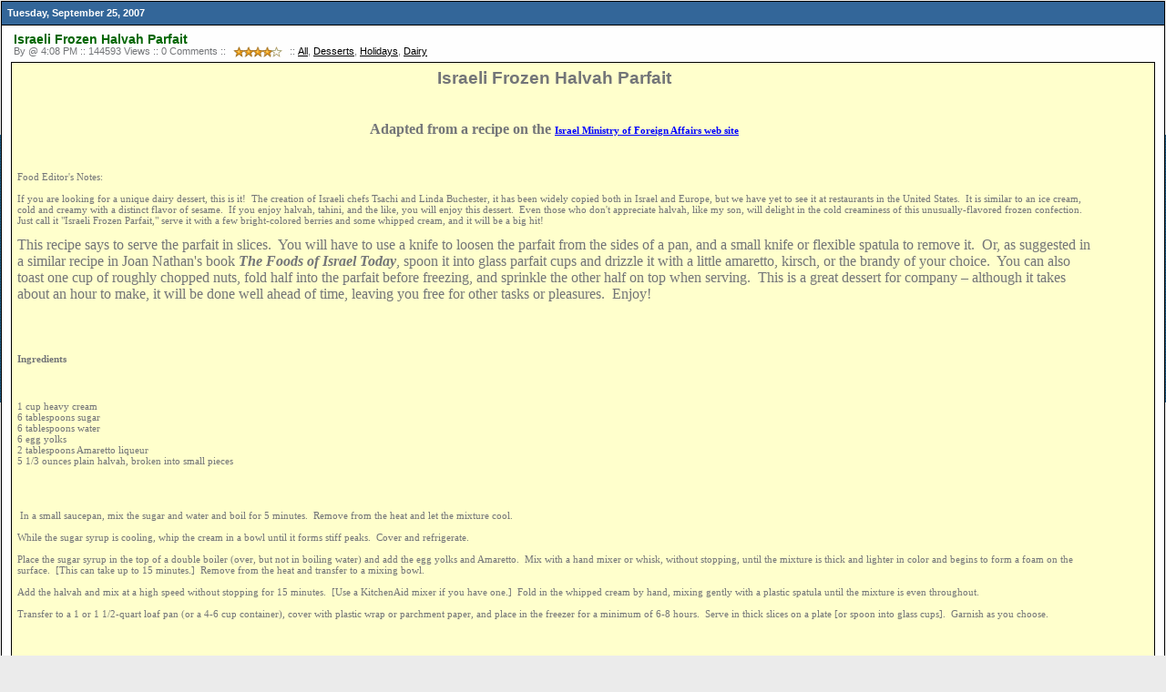

--- FILE ---
content_type: text/html; charset=utf-8
request_url: http://shalomboston.com/DesktopModules/DnnForge%20-%20NewsArticles/Print.aspx?tabid=78&tabmoduleid=140&articleId=252&moduleId=428&PortalID=0
body_size: 3436
content:

<html>
<head>
	<LINK id="PropertyAgent" rel="stylesheet" type="text/css" href="/DesktopModules/DnnForge - NewsArticles/module.css"></LINK><LINK id="Articles-Print-428Template_428" rel="stylesheet" type="text/css" href="/DesktopModules/DnnForge - NewsArticles/Templates/Default/Template.css"></LINK><LINK id="_Portals__default_" rel="stylesheet" type="text/css" href="/Portals/_default/default.css"></LINK><LINK id="_Portals__default_Skins_BottomButtons_" rel="stylesheet" type="text/css" href="/Portals/_default/Skins/BottomButtons/skin.css"></LINK><LINK id="_Portals_0_" rel="stylesheet" type="text/css" href="/Portals/0/portal.css"></LINK>
</head>
<body>
<form name="ctl00" method="post" action="Print.aspx?tabid=78&amp;tabmoduleid=140&amp;articleId=252&amp;moduleId=428&amp;PortalID=0" id="ctl00">
<div>
<input type="hidden" name="__VIEWSTATE" id="__VIEWSTATE" value="/wEPDwULLTE1OTI1MTA5MzNkZO+bFBVuTavJOtibasy9FdC6R8Hy" />
</div>

<div>

	<input type="hidden" name="__VIEWSTATEGENERATOR" id="__VIEWSTATEGENERATOR" value="9D441FAF" />
</div>
<table cellSpacing="1" cellPadding="0" width="100%" align="center" border="0" ID="Table1">
	<tr>
		<td class="articleTable">
			<table cellSpacing="1" cellPadding="3" width="100%" border="0" ID="Table2">
				<tr align="left">
					<td class="articleTopCell" align="left"><span class="NormalBold">Tuesday, September 25, 2007</span></td>
				</tr>
				<tr>
					<td class="articleContentCell">
						<table width="100%" ID="Table3">
							<tr>
								<td></td>
								<td class="Normal" align="left" width="100%">
									<span class="articleTitle">Israeli Frozen Halvah Parfait</span>
									<br>
									By  @ 4:08 PM :: 144593 Views :: 
										<span id="rptListing_ctl01_Articles_Print_428252_14" class="normal">0</span> Comments  :: <img id="rptListing_ctl01_Articles_Print_428252_20" title="Article Rating" src="/DesktopModules\DnnForge%20-%20NewsArticles\Images\Rating\stars-4-0.gif" align="absmiddle" style="border-width:0px;" /> :: <a href="/Default.aspx?tabid=78&ctl=CategoryView&categoryId=1&mid=428&language=he-IL" > All</a>, <a href="/Default.aspx?tabid=78&ctl=CategoryView&categoryId=2&mid=428&language=he-IL" > Desserts</a>, <a href="/Default.aspx?tabid=78&ctl=CategoryView&categoryId=10&mid=428&language=he-IL" > Holidays</a>, <a href="/Default.aspx?tabid=78&ctl=CategoryView&categoryId=12&mid=428&language=he-IL" > Dairy</a>
								</td>
							</tr>
							<tr>
								<td colspan="3">
									<table cellSpacing="1" cellPadding="0" width="100%" align="center" border="0" ID="Table4">
										<tr>
											<td class="articleTable">
												<table cellSpacing="1" cellPadding="3" width="100%" border="0" ID="Table5">
													<tr>
														<td class="articleTextCell"><span class="Normal"><TABLE height=697 cellSpacing=0 cellPadding=0 width="95%" border=0>
<TBODY>
<TR>
<TD vAlign=top align=middle height=24><B style="mso-bidi-font-weight: normal"><SPAN style="FONT-SIZE: 14pt; mso-fareast-font-family: Times New Roman; mso-ansi-language: EN-US; mso-fareast-language: EN-US; mso-bidi-language: AR-SA"><FONT face=Arial>Israeli Frozen Halvah Parfait</FONT></SPAN></B></TD></TR>
<TR>
<TD vAlign=top align=middle height=24></TD></TR>
<TR>
<TD vAlign=top align=middle height=24><SPAN style="FONT-SIZE: 12pt; FONT-FAMILY: 'Times New Roman'; mso-fareast-font-family: 'Times New Roman'; mso-ansi-language: EN-US; mso-fareast-language: EN-US; mso-bidi-language: AR-SA"><STRONG>Adapted from a recipe on the </STRONG><A href="http://www.mfa.gov.il/mfa/go.asp?MFAH00y00"><STRONG><FONT color=#0000ff>Israel Ministry of Foreign Affairs web site</FONT></STRONG></A></SPAN></TD></TR><!-- author -->
<TR>
<TD vAlign=center align=middle height=21>&nbsp;</TD></TR><!-- Food Editor Notes -->
<TR>
<TD vAlign=top height=57>
<P class=MsoNormal>Food Editor's Notes:<BR>&nbsp;<BR>If you are looking for a unique dairy dessert, this is it!<SPAN style="mso-spacerun: yes">&nbsp; </SPAN>The creation of Israeli chefs Tsachi and Linda Buchester, it has been widely copied both in Israel and Europe, but we have yet to see it at restaurants in the United States.<SPAN style="mso-spacerun: yes">&nbsp; </SPAN>It is similar to an ice cream, cold and creamy with a distinct flavor of sesame.<SPAN style="mso-spacerun: yes">&nbsp; </SPAN>If you enjoy halvah, tahini, and the like, you will enjoy this dessert.<SPAN style="mso-spacerun: yes">&nbsp; </SPAN>Even those who don't appreciate halvah, like my son, will delight in the cold creaminess of this unusually-flavored frozen confection.<SPAN style="mso-spacerun: yes">&nbsp; </SPAN>Just call it "Israeli Frozen Parfait," serve it with a few bright-colored berries and some whipped cream, and it will be a big hit!<BR>&nbsp;<BR><SPAN style="FONT-SIZE: 12pt; FONT-FAMILY: 'Times New Roman'; mso-fareast-font-family: 'Times New Roman'; mso-ansi-language: EN-US; mso-fareast-language: EN-US; mso-bidi-language: AR-SA">This recipe says to serve the parfait in slices.<SPAN style="mso-spacerun: yes">&nbsp; </SPAN>You will have to use a knife to loosen the parfait from the sides of a pan, and a small knife or flexible spatula to remove it.<SPAN style="mso-spacerun: yes">&nbsp; </SPAN>Or, as suggested in a similar recipe in Joan Nathan's book <B style="mso-bidi-font-weight: normal"><I style="mso-bidi-font-style: normal">The Foods of Israel Today</I></B>, spoon it into glass parfait cups and drizzle it with a little amaretto, kirsch, or the brandy of your choice.<SPAN style="mso-spacerun: yes">&nbsp; </SPAN>You can also toast one cup of roughly chopped nuts, fold half into the parfait before freezing, and sprinkle the other half on top when serving.<SPAN style="mso-spacerun: yes">&nbsp; </SPAN>This is a great dessert for company – although it takes about an hour to make, it will be done well ahead of time, leaving you free for other tasks or pleasures.<SPAN style="mso-spacerun: yes">&nbsp; </SPAN>Enjoy!</SPAN></P></TD></TR>
<TR>
<TD vAlign=center align=middle height=21>&nbsp;</TD></TR><!-- Ingredient Header -->
<TR>
<TD vAlign=top height=21>
<P><B>Ingredients</B></P></TD></TR>
<TR>
<TD vAlign=center align=middle height=21>&nbsp;</TD></TR><!-- Ingredient List -->
<TR>
<TD vAlign=top height=78>
<P class=MsoNormal>1 cup heavy cream<BR>6 tablespoons sugar<BR>6 tablespoons water<BR>6 egg yolks<BR>2 tablespoons Amaretto liqueur<BR>5 1/3 ounces plain halvah, broken into small pieces</P></TD></TR>
<TR>
<TD vAlign=center align=middle height=21>&nbsp;</TD></TR><!-- Instructions -->
<TR>
<TD vAlign=top height=81>
<P class=MsoNormal>&nbsp;In a small saucepan, mix the sugar and water and boil for 5 minutes.<SPAN style="mso-spacerun: yes">&nbsp; </SPAN>Remove from the heat and let the mixture cool.<BR>&nbsp;<BR>While the sugar syrup is cooling, whip the cream in a bowl until it forms stiff peaks.<SPAN style="mso-spacerun: yes">&nbsp; </SPAN>Cover and refrigerate.<BR>&nbsp;<BR>Place the sugar syrup in the top of a double boiler (over, but not in boiling water) and add the egg yolks and Amaretto.<SPAN style="mso-spacerun: yes">&nbsp; </SPAN>Mix with a hand mixer or whisk, without stopping, until the mixture is thick and lighter in color and begins to form a foam on the surface.<SPAN style="mso-spacerun: yes">&nbsp; </SPAN>[This can take up to 15 minutes.]<SPAN style="mso-spacerun: yes">&nbsp; </SPAN>Remove from the heat and transfer to a mixing bowl.<BR>&nbsp;<BR>Add the halvah and mix at a high speed without stopping for 15 minutes.<SPAN style="mso-spacerun: yes">&nbsp; </SPAN>[Use a KitchenAid mixer if you have one.]<SPAN style="mso-spacerun: yes">&nbsp; </SPAN>Fold in the whipped cream by hand, mixing gently with a plastic spatula until the mixture is even throughout.<BR>&nbsp;<BR>Transfer to a 1 or 1 1/2-quart loaf pan (or a 4-6 cup container), cover with plastic wrap or parchment paper, and place in the freezer for a minimum of 6-8 hours.<SPAN style="mso-spacerun: yes">&nbsp; </SPAN>Serve in thick slices on a plate [or spoon into glass cups].<SPAN style="mso-spacerun: yes">&nbsp; </SPAN>Garnish as you choose.</P></TD></TR>
<TR>
<TD vAlign=center align=middle height=21>&nbsp;</TD></TR>
<TR>
<TD vAlign=top height=40>
<P align=justify><SPAN style="FONT-SIZE: 12pt; FONT-FAMILY: 'Times New Roman'; mso-fareast-font-family: 'Times New Roman'; mso-ansi-language: EN-US; mso-fareast-language: EN-US; mso-bidi-language: AR-SA">Yield: 6-8 servings</SPAN></P></TD></TR></TBODY></TABLE></span></td>
													</tr>
												</table>
											</td>
										</tr>
									</table>
								</td>
							</tr>
						</table>
					</td>
				</tr>
			</table>
		</td>
	</tr>
</table>

</form>
</body>
</html>


--- FILE ---
content_type: text/css
request_url: http://shalomboston.com/DesktopModules/DnnForge%20-%20NewsArticles/module.css
body_size: 1213
content:
/* News Articles Custom Styles */
.articleTitle { font-size : 14px; font-weight : bolder; color : #006600; }
.articleTable { background-color: black; margin: 0px; }
.articleTopCell { background-color: #336699; color: white; font-weight: bold; padding: 6px; height: 25px; }
.articleTopCell .NormalBold { color: #FFF; }
.articleContentCell { color: black; padding: 6px; background-color: #FEFEFE; }
.articleTextCell { color: black; padding: 6px; background-color: #FFFFCC; }
.articleIconCell { background-color: #D0D0D0; width: 20px; }
.articleFooterCell { color: #FFFFFF; padding: 3px; background-color: #336699; height: 25px; }
.articleFooterCell .NormalBold { color: #FFF; }
.featuredTopCell { background-color: #336699; color: white; font-weight: bold; padding: 6px; height: 25px; }

.articleTabstrip {
	background: url(images/tab_background.gif) repeat-x bottom;	
	width: 100%;
	padding: 0px 0px 0px 7px;
	line-height: normal;
	
}
	  
.articleTabstrip ul {
	padding: 0;
	margin: 0;
	list-style: none;
	} 
	  
.articleTabstrip li {
	float: left;
	display:inline;
	margin: 0;
	padding: 0;
	
	}
	
.articleTabstrip a {
	font: normal 11px Tahoma, Arial, Verdana, sans-serif;  
	float:left;
	background:url(images/left_both.gif) no-repeat left top;
	margin: 0;
	padding: 0 0 0 4px;
	border-bottom: 1px solid #919B9C;
	text-decoration: none;
	cursor: hand;
	}
	
.articleTabstrip a span {
	float: left;
	display: block;
	background: url(images/right_both.gif) no-repeat right top;
	padding: 5px 6px 2px 2px;
	font-weight: normal;
	color: black;
	width: 100px;
	text-align: center;
	line-height: normal;
	font: normal 11px Tahoma, Arial, Verdana, sans-serif;
	text-decoration: none; 
	}

.articleTabstrip ul li a:visited {
	font: normal 11px Tahoma, Arial, Verdana, sans-serif; 
	text-decoration: none;
	color: black;
	}
	
/* Commented Backslash Hack hides rule from IE5-Mac \*/
.articleTabstrip a span {float:none;}
/* End IE5-Mac hack */
	
.articleTabstrip a:hover span {
	color:black;
	}

.articleTabstrip .selected a {
	font: normal 11px Tahoma, Arial, Verdana, sans-serif;  
    background-position: 0 -34px;
    border-width: 0;
	margin-top: -2x;
    }
	
.articleTabstrip .selected a:hover {
    background-position:0 -34px;
    }

.articleTabstrip .selected a:hover span {
    background-position: 100% -34px;
    }		
    
.articleTabstrip .selected a span {
	background-position: 100% -34px;
	padding-top: 3px;
	padding-bottom: 5px;
	/*color:#333;*/
	margin-top: 0px;
	}
  	 
li.articleTab .selected
	{
	margin-top: 5px;
	}
	  
.articleTabstrip a:hover {
	background-position: 0% -32px;
    }

.articleTabstrip a:hover span {
	background-position: 100% -32px;
	}

.articleTabpanel {
	padding-left: 5px;
	padding-right: 5px;
	padding-top: 8px;
	padding-bottom: 20px;
	margin: 0px;
	background-color: #FCFCFE;
	float: none;
	border-left: 1px solid #919B9C;
	border-right: 1px solid #919B9C;
	border-bottom: 1px solid #919B9C;
	border-top: 1px solid #919B9C;
	}
	
.articleOptionpanel {
	padding-left: 2px;
	padding-right: 2px;
	padding-top: 2px;
	padding-bottom: 2px;  
	margin: 4px; 
	margin-bottom: 4px;
	margin-top: 0px;
	margin-left: 0px;
	margin-right: 0px;
	background-color: #FCFCFE;
	float: none;
	border-left: 1px solid #919B9C;
	border-right: 1px solid #919B9C;
	border-bottom: 1px solid #919B9C;
	border-top: 1px solid #919B9C;
	text-align: center;
	}


--- FILE ---
content_type: text/css
request_url: http://shalomboston.com/DesktopModules/DnnForge%20-%20NewsArticles/Templates/Default/Template.css
body_size: 526
content:
/* News Articles Custom Styles */
.articleTitle { font-size : 14px; font-weight : bolder; color : #006600; }
.articleTable { background-color: black; margin: 0px; }
.articleTopCell { background-color: #336699; color: white; font-weight: bold; padding: 6px; height: 25px; }
.articleTopCell .NormalBold { color: #FFF; }
.articleContentCell { color: black; padding: 6px; background-color: #FEFEFE; }
.articleTextCell { color: black; padding: 6px; background-color: #FFFFCC; }
.articleIconCell { background-color: #D0D0D0; width: 20px; }
.articleFooterCell { color: #FFFFFF; padding: 3px; background-color: #336699; height: 25px; }
.articleFooterCell .NormalBold { color: #FFF; }
.featuredTopCell { background-color: #336699; color: white; font-weight: bold; padding: 6px; height: 25px; }

A.Normal.MenuTop:link {
    text-decoration:    underline;
}

A.Normal.MenuTop:visited  {
    text-decoration:    underline;
}

A.Normal.MenuTop:active   {
    text-decoration:    underline;
}

A.Normal.MenuTop:hover    {
    text-decoration:    underline;
    color: #ff0000;
}

A.Normal.MenuTopSelected:link {
    text-decoration:    underline;
    color: #ff0000;
}

A.Normal.MenuTopSelected:visited  {
    text-decoration:    underline;
    color: #ff0000;
}

A.Normal.MenuTopSelected:active   {
    text-decoration:    underline;
    color: #ff0000;
}

A.Normal.MenuTopSelected:hover    {
    text-decoration:    underline;
    color: #ff0000;
}

--- FILE ---
content_type: text/css
request_url: http://shalomboston.com/Portals/_default/Skins/BottomButtons/skin.css
body_size: 2104
content:
body {
	background-color: #EBEBEB;
	background-image: url(images/over.gif);
	background-position:top left;
	background-repeat:repeat-x;
	margin: 0px;
	height:100%;
}
.controlpanel{ background:#FFF; border:#ADADAD solid; border-width:0px 0px 2px; }
.controlpanel IMG{ margin:15px 5px 0px; }
.controlpanel TD TD TD TD IMG{ margin:0px; }
.controlpanel TD TD TD{ width:auto; }
.controlpanel DIV{ border:#CCC solid; border-width:0px 1px; width:3px; height:100px; }
.controlpanel TD.SubHead{ background:#CCC; font-size:12px; color:#000; font-weight:bold; }
.controlpanel TD TD TD .SubHead{ background:transparent; border:0px; font-size:11px; color:#333; font-weight:normal; }
.controlpanel TD TD TD input{ background:#EFEFEF; font-size:11px; color:#000; font-weight:bold; padding-left:4px; }
.controlpanel TD TD TD select{ background:#EFEFEF; font-size:11px; color:#333;}
.controlpanel A.CommandButton{ font-size:10px; text-decoration:none;}
.controlpanel A.CommandButton:link{ color:#000; }
.controlpanel A.CommandButton:visited{ color:#000; }
.controlpanel A.CommandButton:active{ color:#000; }
.controlpanel A.CommandButton:hover{ color:#FF9900; text-decoration:underline;} 

#wrapper{ position:relative; height:258px; }
#logo{ position:absolute; top:29px; left:29px; width:228px; height:31px; z-index:3; }
#user{ position:absolute; height:18px; top:8px; right:8px; text-align:right; z-index:3; }
#header{ position:absolute; bottom:40px; z-index:2; width:100%; background:url(headerbg.gif); }
#menu{ position:absolute; background:url(menubg.jpg); width:auto; height:54px; bottom:0px; z-index:1; }
#SearchContainer input{MARGIN:0px; padding:0px;BORDER:1px solid #696969; border-right:none; font-size:10.5px;color:#000000; background:#ffffff; WIDTH:120px;HEIGHT:19px; margin-right:-4px;}
#LanguageContainer select{MARGIN:0px;vertical-align:top; border:1px #7E9EB7 solid; font-size:9px;color:#000000;BACKGROUND:#fffffff;WIDTH:130px;HEIGHT:18px;} 
.test{color:#1F5573;}
/*#menu{ text-align:center; background-image:url(images/menu_bg.gif) repeat-x; margin:0px auto; clear:both; }
#options{ position:relative; height:24px; }
#yellow #options{background-image:url(images/MM2.gif); } */
.TopPane{ padding:0px;}
.LeftPane{ padding:0px;}
.LinkPane{ padding:0px; }
.ContentPane{ padding:0px; }
.RightPane{background:url(images/right.gif); background-repeat:repeat-x; background-position:bottom left;
background-color:#FFFFFF; padding:0 0 0 10px;}
.RightonePane{padding:0 0 0 10px;}
.LeftPaneM{padding:0 10px 0 0;}
.BottomPane{ padding:0px;}
.FooterPane{ padding:0px; }
.BannerPane{ padding:0px; background-color:#000000;}
.Banner2Pane{ padding:0px; background-color:#232B34;}
.MiddlePane{ padding:0px; }
.ContenttopPane{ padding:0px; }
.LogoPane{padding:0px;}

.Head{ font-size:12px; font-weight:bold; color:#737578; }
.SubHead{ font-size:11px; color:#737578; }
.SubSubHead{ font-size:11px; color:#737578; }
.Normal{ font-size:10.5px; color:#737578; line-height:130%; letter-spacing: 130%;}
.NormalMod{ font-size:16px; color:#000000; line-height:130%; letter-spacing: 130%;}
.CommandButton,A.CommandButton:link,A.CommandButton:visited,A.CommandButton:active{	color:#2e2e2e; text-decoration:none; }
A.CommandButton:hover{ color:#737578; text-decoration:underline;}
TH,TD,DIV{ font-family:Tahoma; font-size:11px; color:#737578; }

A,A:link,A:visited,A:active{ color:#000000;  text-decoration: underline; font-size:11px;font-weight:normal;}
A:hover{ color:#12496A; text-decoration:none; font-size:11px;font-weight:normal;}

.user,a.user:link,a.user:active,a.user:visited{ font-size:11px; color:#ffffff; text-decoration:none; font-weight:normal;}
a.user:hover{ font-size:11px; color:#D1DEE7; text-decoration:none; font-weight:normal;}

.footer,a.footer:link,a.footer:active,a.footer:visited{font-size:11px; color:#000000; text-decoration:none; font-weight:normal;}
a.footer:hover{font-size:11px; color:#12496A; text-decoration:none; font-weight:normal;}

.links,a.links:link,a.links:active,a.links:visited{font-size:11px; color:#0B5CA1; text-decoration:none; font-weight:bold;}
a.links:hover{ font-size:11px; color:#024895; text-decoration:none; font-weight:bold;}

.Breadcrumb,a.Breadcrumb:link,a.Breadcrumb:active,a.Breadcrumb:visited{ font-family:Tahoma;	font-size:11px; color:#ffffff; text-decoration:none; font-weight:normal;}
a.Breadcrumb:hover{ font-family:Tahoma; font-size:11px; color:#020202; text-decoration:none; font-weight:normal;}

.date,a.date:link,a.date:active,a.date:visited{ font-family:Tahoma; color:#ffffff; text-decoration:none; font-weight:bold; font-size:11px;}
a.date:hover{ font-family:Tahoma; color:#ffffff; text-decoration:none; font-weight:bold; font-size:11px;}

.me,A.me:link,A.me:visited,A.me:active{ color:#22628D; text-decoration:none; font-size:11px;font-weight:normal;}
A.me:hover{ color:#000000; text-decoration:none; font-size:11px;font-weight:normal;}

.or,A.or:link,A.or:visited,A.or:active{ color:#EF6E0E; text-decoration:none; font-size:11px;font-weight:normal;}
A.or:hover{ color:#000000; text-decoration:none; font-size:11px;font-weight:normal;}

.sear{color:#ffffff; font-weight:bold;}
/*___________________________________________________________________________________________*/
.MainMenu_MenuContainer{ background:transparent; width:100%;}
.MainMenu_MenuBar{}
.MainMenu_MenuIcon{ display:none; }
.MainMenu_RootMenuArrow{ display:none; }
.MainMenu_MenuArrow{ display:none; }

.MainMenu_MenuBreak{display:none;}

.ModuleTitle_MenuItemSel {
            background-color: transparent;
}
.MainMenu_MenuItemSel {
            background-color: transparent;}


.MainMenu_MenuItem{
	color:#020202;	font-size:11px;	font-weight:normal;
	padding:2px 15px 2px 10px;
	border:1px #F0F5F7 solid; border-width:1px 0px;
}

.submenuitembreadcrumb{
	color:#ffffff;
	font-size:11px;
	font-weight:normal;
	padding:2px 15px 2px 10px;
	border:1px #132C4C solid;
	border-width:1px 0px;
	Margin:1px;
	background:#132C4C;
}
.submenuitemselected{
	color:#ffffff;
	font-size:11px;
	font-weight:normal;
	padding:2px 15px 2px 10px;
	border:1px #132C4C solid;
	border-width:1px 0px;
	Margin:1px;
	background:#132C4C;
}
.submenu{
	z-index:1000;
	border:1px #132C4C solid;
	padding:0px;
	margin:1px;
	background:#F0F5F7;
}

.rootmenuitem TD{ 
color:#000000;
font-size:11px;
font-weight:bold; 
background-image:url(images/menu_bg.gif);
background-repeat:no-repeat;
background-position:top left;
padding:4px 5px 2px 22px;
_padding:0 5px 2px 20px;
height:19px;
_height:25px;
display:block;
}

.rootmenuitemselected TD,.rootmenuitembreadcrumb TD{ 
color:#17567C;
font-size:11px;
font-weight:bold; 
background-image:url(images/menu_bg.gif);
background-repeat:no-repeat;
background-position:top left;
padding:4px 5px 2px 22px;
_padding:0 5px 2px 20px;
height:19px;
_height:25px;
display:block;
}

.MainMenu_MenuBreak{display:none;}

